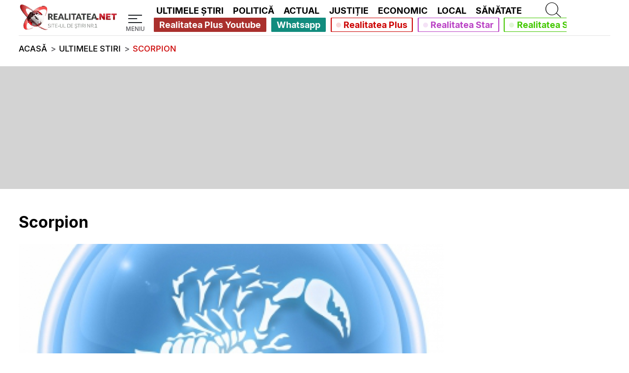

--- FILE ---
content_type: application/javascript; charset=utf-8
request_url: https://fundingchoicesmessages.google.com/f/AGSKWxWEsL2YMn9QZTIgce2qQNNylXI-oB5NRZSaZlvkNbPbEYmqkmxv577wd2ab0IXov8tQVx-H2tms1xNIlFUbm-AtcWysWv02NiiSZDZAvXc6uoQLlaNAt7lhhn9QZtj_qRa3G-TsIn0gS3_knpsKj2QS7vu-_i-ppLZIkaFKiaL-OpSg__4dp4p0OhOM/_/advideo./webadserver.&video_ads_/banner/virtuagirl/juicyads_
body_size: -1287
content:
window['afb2b6b2-a897-45b6-beed-74e191783f3d'] = true;

--- FILE ---
content_type: text/javascript; charset=UTF-8
request_url: https://checkcookies.eu/loaded/www/delivery/ajs.php?zoneid=2&cb=25657004793&charset=UTF-8&loc=https%3A//www.realitatea.net/stiri/ultimele-stiri/scorpion_5dcc9255406af85273d612dd
body_size: 467
content:
var OX_d99f0f60 = '';
OX_d99f0f60 += "<"+"div id=\'beacon_1fc7830a2f\' style=\'position: absolute; left: 0px; top: 0px; visibility: hidden;\'><"+"img src=\'https://checkcookies.eu/loaded/www/delivery/lg.php?bannerid=0&amp;campaignid=0&amp;zoneid=2&amp;loc=https%3A%2F%2Fwww.realitatea.net%2Fstiri%2Fultimele-stiri%2Fscorpion_5dcc9255406af85273d612dd&amp;cb=1fc7830a2f\' width=\'0\' height=\'0\' alt=\'\' style=\'width: 0px; height: 0px;\' /><"+"/div>\n";
document.write(OX_d99f0f60);
